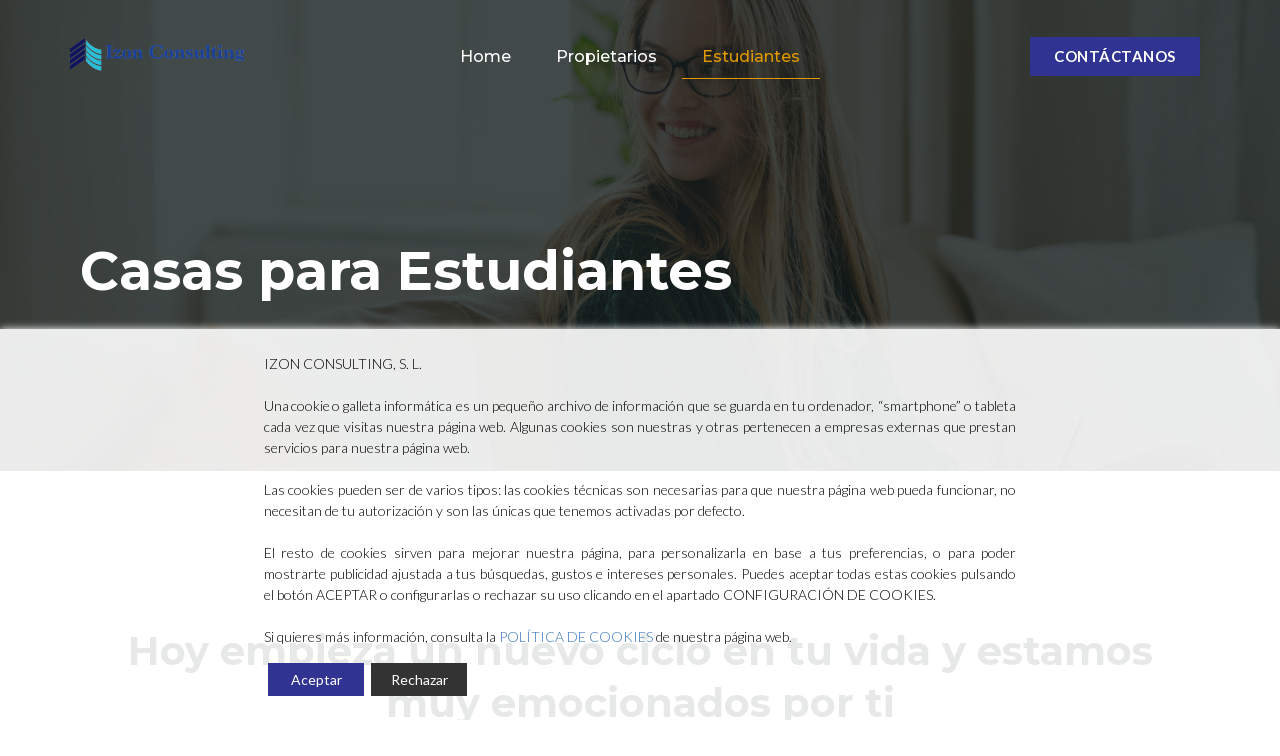

--- FILE ---
content_type: text/css
request_url: https://casasparaestudiantes.com/wp-content/uploads/elementor/css/post-7.css?ver=1712847504
body_size: 969
content:
.elementor-kit-7{--e-global-color-primary:#303392;--e-global-color-secondary:#131D1C;--e-global-color-text:#131D1C;--e-global-color-accent:#3A75BE;--e-global-color-9c8be4d:#FFFFFF;--e-global-color-bad06d6:#131D1C;--e-global-color-9cdbd82:#BDBDBD;--e-global-color-58382d2:#DDDDDD;--e-global-typography-primary-font-family:"Montserrat";--e-global-typography-primary-font-weight:600;--e-global-typography-secondary-font-family:"Montserrat";--e-global-typography-secondary-font-weight:400;--e-global-typography-text-font-family:"Lato";--e-global-typography-text-font-weight:400;--e-global-typography-accent-font-family:"Lato";--e-global-typography-accent-font-weight:500;--e-global-typography-1d77f0a-font-family:"Montserrat";--e-global-typography-1d77f0a-font-size:70px;--e-global-typography-1d77f0a-font-weight:bold;--e-global-typography-1d77f0a-line-height:1.3em;--e-global-typography-ff4779b-font-family:"Montserrat";--e-global-typography-ff4779b-font-size:18px;--e-global-typography-ff4779b-font-weight:600;--e-global-typography-ff4779b-line-height:1.3em;--e-global-typography-eeed2f2-font-family:"Montserrat";--e-global-typography-eeed2f2-font-size:40px;--e-global-typography-eeed2f2-font-weight:bold;--e-global-typography-eeed2f2-line-height:1.3em;--e-global-typography-d94e111-font-family:"Montserrat";--e-global-typography-d94e111-font-size:22px;--e-global-typography-d94e111-font-weight:600;--e-global-typography-d94e111-line-height:1.3em;--e-global-typography-4a59c5b-font-family:"Montserrat";--e-global-typography-4a59c5b-font-size:16px;--e-global-typography-4a59c5b-font-weight:500;--e-global-typography-32defeb-font-family:"Montserrat";--e-global-typography-32defeb-font-size:54px;--e-global-typography-32defeb-font-weight:bold;--e-global-typography-32defeb-line-height:1.3em;--e-global-typography-0ff814f-font-family:"Montserrat";--e-global-typography-0ff814f-font-size:61px;--e-global-typography-0ff814f-font-weight:bold;--e-global-typography-0ff814f-line-height:1.3em;--e-global-typography-45b400c-font-family:"Montserrat";--e-global-typography-45b400c-font-size:110px;--e-global-typography-45b400c-font-weight:bold;--e-global-typography-45b400c-line-height:1.3em;color:#131D1C;font-family:"Lato", Sans-serif;font-size:18px;font-weight:400;line-height:1.8em;}.elementor-kit-7 a{color:#3A75BE;font-family:"Lato", Sans-serif;}.elementor-kit-7 h1{color:#131D1C;font-family:"Montserrat", Sans-serif;font-weight:900;}.elementor-kit-7 h2{color:#131D1C;font-family:"Montserrat", Sans-serif;font-weight:900;}.elementor-kit-7 h3{color:#131D1C;font-family:"Montserrat", Sans-serif;font-weight:800;}.elementor-kit-7 h4{color:#131D1C;font-family:"Montserrat", Sans-serif;font-weight:800;}.elementor-kit-7 h5{color:#131D1C;font-family:"Montserrat", Sans-serif;font-weight:700;}.elementor-kit-7 h6{color:#131D1C;font-family:"Montserrat", Sans-serif;font-weight:600;}.elementor-kit-7 button,.elementor-kit-7 input[type="button"],.elementor-kit-7 input[type="submit"],.elementor-kit-7 .elementor-button{font-family:"Lato", Sans-serif;font-size:15px;font-weight:600;text-transform:uppercase;letter-spacing:0.5px;color:#FFFFFF;background-color:#303392;border-radius:0px 0px 0px 0px;}.elementor-kit-7 button:hover,.elementor-kit-7 button:focus,.elementor-kit-7 input[type="button"]:hover,.elementor-kit-7 input[type="button"]:focus,.elementor-kit-7 input[type="submit"]:hover,.elementor-kit-7 input[type="submit"]:focus,.elementor-kit-7 .elementor-button:hover,.elementor-kit-7 .elementor-button:focus{color:#FFFFFF;background-color:#3A75BE;}.elementor-kit-7 input:not([type="button"]):not([type="submit"]),.elementor-kit-7 textarea,.elementor-kit-7 .elementor-field-textual{border-style:solid;border-width:2px 2px 2px 2px;border-color:#F9C351;border-radius:0px 0px 0px 0px;}.elementor-kit-7 input:focus:not([type="button"]):not([type="submit"]),.elementor-kit-7 textarea:focus,.elementor-kit-7 .elementor-field-textual:focus{box-shadow:0px 0px 0px 0px rgba(0,0,0,0.5) inset;}.elementor-section.elementor-section-boxed > .elementor-container{max-width:1140px;}.e-con{--container-max-width:1140px;}.elementor-widget:not(:last-child){margin-block-end:20px;}.elementor-element{--widgets-spacing:20px 20px;}{}h1.entry-title{display:var(--page-title-display);}.elementor-kit-7 e-page-transition{background-color:#FFBC7D;}.site-header{padding-right:0px;padding-left:0px;}@media(max-width:1024px){.elementor-kit-7{--e-global-typography-1d77f0a-font-size:50px;--e-global-typography-eeed2f2-font-size:34px;--e-global-typography-32defeb-font-size:48px;--e-global-typography-0ff814f-font-size:34px;--e-global-typography-45b400c-font-size:80px;}.elementor-section.elementor-section-boxed > .elementor-container{max-width:1024px;}.e-con{--container-max-width:1024px;}}@media(max-width:767px){.elementor-kit-7{--e-global-typography-1d77f0a-font-size:48px;--e-global-typography-eeed2f2-font-size:32px;--e-global-typography-d94e111-font-size:20px;--e-global-typography-32defeb-font-size:44px;--e-global-typography-0ff814f-font-size:32px;--e-global-typography-45b400c-font-size:68px;}.elementor-kit-7 h1{font-size:32px;line-height:1.3em;}.elementor-kit-7 h2{font-size:28px;line-height:1.3em;}.elementor-kit-7 h3{font-size:24px;line-height:1.2em;}.elementor-kit-7 h4{font-size:20px;line-height:1.2em;}.elementor-kit-7 h5{font-size:18px;line-height:1.2em;}.elementor-kit-7 h6{font-size:16px;line-height:1.2em;}.elementor-section.elementor-section-boxed > .elementor-container{max-width:767px;}.e-con{--container-max-width:767px;}}

--- FILE ---
content_type: text/css
request_url: https://casasparaestudiantes.com/wp-content/uploads/elementor/css/post-131.css?ver=1712850707
body_size: 1461
content:
.elementor-131 .elementor-element.elementor-element-7bc5a311 > .elementor-container{min-height:400px;}.elementor-131 .elementor-element.elementor-element-7bc5a311 > .elementor-container > .elementor-column > .elementor-widget-wrap{align-content:center;align-items:center;}.elementor-131 .elementor-element.elementor-element-7bc5a311{overflow:hidden;transition:background 0.3s, border 0.3s, border-radius 0.3s, box-shadow 0.3s;margin-top:-113px;margin-bottom:0px;padding:4em 0em 0em 0em;}.elementor-131 .elementor-element.elementor-element-7bc5a311:not(.elementor-motion-effects-element-type-background), .elementor-131 .elementor-element.elementor-element-7bc5a311 > .elementor-motion-effects-container > .elementor-motion-effects-layer{background-color:#303392;background-image:url("https://casasparaestudiantes.com/wp-content/uploads/2023/03/Estudiantes-Header.jpg");background-position:center center;background-repeat:no-repeat;background-size:cover;}.elementor-131 .elementor-element.elementor-element-7bc5a311 > .elementor-background-overlay{background-color:var( --e-global-color-bad06d6 );opacity:0.8;transition:background 0.3s, border-radius 0.3s, opacity 0.3s;}.elementor-131 .elementor-element.elementor-element-f1800f4 .elementor-heading-title{color:var( --e-global-color-9c8be4d );font-family:var( --e-global-typography-32defeb-font-family ), Sans-serif;font-size:var( --e-global-typography-32defeb-font-size );font-weight:var( --e-global-typography-32defeb-font-weight );line-height:var( --e-global-typography-32defeb-line-height );letter-spacing:var( --e-global-typography-32defeb-letter-spacing );word-spacing:var( --e-global-typography-32defeb-word-spacing );}.elementor-131 .elementor-element.elementor-element-1eb2158{padding:8em 0em 2em 0em;}.elementor-131 .elementor-element.elementor-element-39049c3{text-align:center;}.elementor-131 .elementor-element.elementor-element-39049c3 .elementor-heading-title{color:var( --e-global-color-bad06d6 );font-family:var( --e-global-typography-eeed2f2-font-family ), Sans-serif;font-size:var( --e-global-typography-eeed2f2-font-size );font-weight:var( --e-global-typography-eeed2f2-font-weight );line-height:var( --e-global-typography-eeed2f2-line-height );letter-spacing:var( --e-global-typography-eeed2f2-letter-spacing );word-spacing:var( --e-global-typography-eeed2f2-word-spacing );}.elementor-131 .elementor-element.elementor-element-77efdee{text-align:center;}.elementor-131 .elementor-element.elementor-element-77efdee > .elementor-widget-container{margin:0px 100px 0px 100px;}.elementor-131 .elementor-element.elementor-element-241ba91a.elementor-position-right .elementor-image-box-img{margin-left:15px;}.elementor-131 .elementor-element.elementor-element-241ba91a.elementor-position-left .elementor-image-box-img{margin-right:15px;}.elementor-131 .elementor-element.elementor-element-241ba91a.elementor-position-top .elementor-image-box-img{margin-bottom:15px;}.elementor-131 .elementor-element.elementor-element-241ba91a .elementor-image-box-wrapper .elementor-image-box-img{width:30%;}.elementor-131 .elementor-element.elementor-element-241ba91a .elementor-image-box-img img{transition-duration:0.3s;}.elementor-131 .elementor-element.elementor-element-241ba91a .elementor-image-box-title{color:var( --e-global-color-accent );font-family:var( --e-global-typography-d94e111-font-family ), Sans-serif;font-size:var( --e-global-typography-d94e111-font-size );font-weight:var( --e-global-typography-d94e111-font-weight );line-height:var( --e-global-typography-d94e111-line-height );letter-spacing:var( --e-global-typography-d94e111-letter-spacing );word-spacing:var( --e-global-typography-d94e111-word-spacing );}.elementor-131 .elementor-element.elementor-element-241ba91a > .elementor-widget-container{padding:30px 20px 30px 20px;background-color:var( --e-global-color-9c8be4d );}.elementor-131 .elementor-element.elementor-element-241ba91a:hover .elementor-widget-container{box-shadow:0px 0px 13px 0px rgba(0, 0, 0, 0.06);}.elementor-131 .elementor-element.elementor-element-eae1673.elementor-position-right .elementor-image-box-img{margin-left:15px;}.elementor-131 .elementor-element.elementor-element-eae1673.elementor-position-left .elementor-image-box-img{margin-right:15px;}.elementor-131 .elementor-element.elementor-element-eae1673.elementor-position-top .elementor-image-box-img{margin-bottom:15px;}.elementor-131 .elementor-element.elementor-element-eae1673 .elementor-image-box-wrapper .elementor-image-box-img{width:30%;}.elementor-131 .elementor-element.elementor-element-eae1673 .elementor-image-box-img img{transition-duration:0.3s;}.elementor-131 .elementor-element.elementor-element-eae1673 .elementor-image-box-title{color:var( --e-global-color-accent );font-family:var( --e-global-typography-d94e111-font-family ), Sans-serif;font-size:var( --e-global-typography-d94e111-font-size );font-weight:var( --e-global-typography-d94e111-font-weight );line-height:var( --e-global-typography-d94e111-line-height );letter-spacing:var( --e-global-typography-d94e111-letter-spacing );word-spacing:var( --e-global-typography-d94e111-word-spacing );}.elementor-131 .elementor-element.elementor-element-eae1673 > .elementor-widget-container{padding:30px 20px 30px 20px;background-color:var( --e-global-color-9c8be4d );}.elementor-131 .elementor-element.elementor-element-eae1673:hover .elementor-widget-container{box-shadow:0px 0px 13px 0px rgba(0, 0, 0, 0.06);}.elementor-131 .elementor-element.elementor-element-1cb0c831.elementor-position-right .elementor-image-box-img{margin-left:15px;}.elementor-131 .elementor-element.elementor-element-1cb0c831.elementor-position-left .elementor-image-box-img{margin-right:15px;}.elementor-131 .elementor-element.elementor-element-1cb0c831.elementor-position-top .elementor-image-box-img{margin-bottom:15px;}.elementor-131 .elementor-element.elementor-element-1cb0c831 .elementor-image-box-wrapper .elementor-image-box-img{width:30%;}.elementor-131 .elementor-element.elementor-element-1cb0c831 .elementor-image-box-img img{transition-duration:0.3s;}.elementor-131 .elementor-element.elementor-element-1cb0c831 .elementor-image-box-title{color:var( --e-global-color-accent );font-family:var( --e-global-typography-d94e111-font-family ), Sans-serif;font-size:var( --e-global-typography-d94e111-font-size );font-weight:var( --e-global-typography-d94e111-font-weight );line-height:var( --e-global-typography-d94e111-line-height );letter-spacing:var( --e-global-typography-d94e111-letter-spacing );word-spacing:var( --e-global-typography-d94e111-word-spacing );}.elementor-131 .elementor-element.elementor-element-1cb0c831 > .elementor-widget-container{padding:30px 20px 30px 20px;background-color:var( --e-global-color-9c8be4d );}.elementor-131 .elementor-element.elementor-element-1cb0c831:hover .elementor-widget-container{box-shadow:0px 0px 13px 0px rgba(0, 0, 0, 0.06);}.elementor-131 .elementor-element.elementor-element-9567dce > .elementor-widget-container{margin:0px 0px 0px 0px;}.elementor-131 .elementor-element.elementor-element-bda07df{padding:5em 0em 1em 0em;}.elementor-131 .elementor-element.elementor-element-bbb2768{text-align:center;}.elementor-131 .elementor-element.elementor-element-bbb2768 .elementor-heading-title{color:var( --e-global-color-bad06d6 );font-family:var( --e-global-typography-eeed2f2-font-family ), Sans-serif;font-size:var( --e-global-typography-eeed2f2-font-size );font-weight:var( --e-global-typography-eeed2f2-font-weight );line-height:var( --e-global-typography-eeed2f2-line-height );letter-spacing:var( --e-global-typography-eeed2f2-letter-spacing );word-spacing:var( --e-global-typography-eeed2f2-word-spacing );}.elementor-131 .elementor-element.elementor-element-65f31d3{text-align:center;}.elementor-131 .elementor-element.elementor-element-65f31d3 > .elementor-widget-container{margin:0px 250px 0px 250px;}.elementor-131 .elementor-element.elementor-element-a8367fb > .elementor-container{max-width:600px;}.elementor-131 .elementor-element.elementor-element-a8367fb{padding:0em 0em 0em 0em;}.elementor-131 .elementor-element.elementor-element-79c28cc{padding:0px 0px 0px 0px;}.elementor-131 .elementor-element.elementor-element-b94f093 .elementor-field-group{padding-right:calc( 20px/2 );padding-left:calc( 20px/2 );margin-bottom:20px;}.elementor-131 .elementor-element.elementor-element-b94f093 .elementor-form-fields-wrapper{margin-left:calc( -20px/2 );margin-right:calc( -20px/2 );margin-bottom:-20px;}.elementor-131 .elementor-element.elementor-element-b94f093 .elementor-field-group.recaptcha_v3-bottomleft, .elementor-131 .elementor-element.elementor-element-b94f093 .elementor-field-group.recaptcha_v3-bottomright{margin-bottom:0;}body.rtl .elementor-131 .elementor-element.elementor-element-b94f093 .elementor-labels-inline .elementor-field-group > label{padding-left:15px;}body:not(.rtl) .elementor-131 .elementor-element.elementor-element-b94f093 .elementor-labels-inline .elementor-field-group > label{padding-right:15px;}body .elementor-131 .elementor-element.elementor-element-b94f093 .elementor-labels-above .elementor-field-group > label{padding-bottom:15px;}.elementor-131 .elementor-element.elementor-element-b94f093 .elementor-field-type-html{padding-bottom:0px;}.elementor-131 .elementor-element.elementor-element-b94f093 .elementor-field-group:not(.elementor-field-type-upload) .elementor-field:not(.elementor-select-wrapper){background-color:#ffffff;}.elementor-131 .elementor-element.elementor-element-b94f093 .elementor-field-group .elementor-select-wrapper select{background-color:#ffffff;}.elementor-131 .elementor-element.elementor-element-b94f093 .e-form__buttons__wrapper__button-next{color:#ffffff;}.elementor-131 .elementor-element.elementor-element-b94f093 .elementor-button[type="submit"]{color:#ffffff;}.elementor-131 .elementor-element.elementor-element-b94f093 .elementor-button[type="submit"] svg *{fill:#ffffff;}.elementor-131 .elementor-element.elementor-element-b94f093 .e-form__buttons__wrapper__button-previous{color:#ffffff;}.elementor-131 .elementor-element.elementor-element-b94f093 .e-form__buttons__wrapper__button-next:hover{color:#ffffff;}.elementor-131 .elementor-element.elementor-element-b94f093 .elementor-button[type="submit"]:hover{color:#ffffff;}.elementor-131 .elementor-element.elementor-element-b94f093 .elementor-button[type="submit"]:hover svg *{fill:#ffffff;}.elementor-131 .elementor-element.elementor-element-b94f093 .e-form__buttons__wrapper__button-previous:hover{color:#ffffff;}.elementor-131 .elementor-element.elementor-element-b94f093{--e-form-steps-indicators-spacing:20px;--e-form-steps-indicator-padding:30px;--e-form-steps-indicator-inactive-secondary-color:#ffffff;--e-form-steps-indicator-active-secondary-color:#ffffff;--e-form-steps-indicator-completed-secondary-color:#ffffff;--e-form-steps-divider-width:1px;--e-form-steps-divider-gap:10px;}@media(max-width:1024px){.elementor-131 .elementor-element.elementor-element-7bc5a311 > .elementor-container{min-height:320px;}.elementor-131 .elementor-element.elementor-element-f1800f4 .elementor-heading-title{font-size:var( --e-global-typography-32defeb-font-size );line-height:var( --e-global-typography-32defeb-line-height );letter-spacing:var( --e-global-typography-32defeb-letter-spacing );word-spacing:var( --e-global-typography-32defeb-word-spacing );}.elementor-131 .elementor-element.elementor-element-1eb2158{padding:5em 0em 1em 0em;}.elementor-131 .elementor-element.elementor-element-39049c3 .elementor-heading-title{font-size:var( --e-global-typography-eeed2f2-font-size );line-height:var( --e-global-typography-eeed2f2-line-height );letter-spacing:var( --e-global-typography-eeed2f2-letter-spacing );word-spacing:var( --e-global-typography-eeed2f2-word-spacing );}.elementor-131 .elementor-element.elementor-element-77efdee > .elementor-widget-container{margin:0px 80px 0px 80px;padding:0px 0px 0px 0px;}.elementor-131 .elementor-element.elementor-element-241ba91a .elementor-image-box-title{font-size:var( --e-global-typography-d94e111-font-size );line-height:var( --e-global-typography-d94e111-line-height );letter-spacing:var( --e-global-typography-d94e111-letter-spacing );word-spacing:var( --e-global-typography-d94e111-word-spacing );}.elementor-131 .elementor-element.elementor-element-eae1673 .elementor-image-box-title{font-size:var( --e-global-typography-d94e111-font-size );line-height:var( --e-global-typography-d94e111-line-height );letter-spacing:var( --e-global-typography-d94e111-letter-spacing );word-spacing:var( --e-global-typography-d94e111-word-spacing );}.elementor-131 .elementor-element.elementor-element-1cb0c831 .elementor-image-box-title{font-size:var( --e-global-typography-d94e111-font-size );line-height:var( --e-global-typography-d94e111-line-height );letter-spacing:var( --e-global-typography-d94e111-letter-spacing );word-spacing:var( --e-global-typography-d94e111-word-spacing );}.elementor-131 .elementor-element.elementor-element-bda07df{padding:5em 0em 1em 0em;}.elementor-131 .elementor-element.elementor-element-bbb2768 .elementor-heading-title{font-size:var( --e-global-typography-eeed2f2-font-size );line-height:var( --e-global-typography-eeed2f2-line-height );letter-spacing:var( --e-global-typography-eeed2f2-letter-spacing );word-spacing:var( --e-global-typography-eeed2f2-word-spacing );}.elementor-131 .elementor-element.elementor-element-65f31d3 > .elementor-widget-container{margin:0px 80px 0px 80px;padding:0px 0px 0px 0px;}.elementor-131 .elementor-element.elementor-element-a8367fb{padding:1em 0em 0em 0em;}}@media(max-width:767px){.elementor-131 .elementor-element.elementor-element-7bc5a311 > .elementor-container{min-height:300px;}.elementor-131 .elementor-element.elementor-element-7bc5a311{padding:4em 0em 2em 0em;}.elementor-131 .elementor-element.elementor-element-f1800f4{text-align:center;}.elementor-131 .elementor-element.elementor-element-f1800f4 .elementor-heading-title{font-size:var( --e-global-typography-32defeb-font-size );line-height:var( --e-global-typography-32defeb-line-height );letter-spacing:var( --e-global-typography-32defeb-letter-spacing );word-spacing:var( --e-global-typography-32defeb-word-spacing );}.elementor-131 .elementor-element.elementor-element-1eb2158{padding:4em 0em 1em 0em;}.elementor-131 .elementor-element.elementor-element-39049c3 .elementor-heading-title{font-size:var( --e-global-typography-eeed2f2-font-size );line-height:var( --e-global-typography-eeed2f2-line-height );letter-spacing:var( --e-global-typography-eeed2f2-letter-spacing );word-spacing:var( --e-global-typography-eeed2f2-word-spacing );}.elementor-131 .elementor-element.elementor-element-77efdee > .elementor-widget-container{margin:0px 0px 0px 0px;}.elementor-131 .elementor-element.elementor-element-241ba91a .elementor-image-box-img{margin-bottom:15px;}.elementor-131 .elementor-element.elementor-element-241ba91a .elementor-image-box-title{font-size:var( --e-global-typography-d94e111-font-size );line-height:var( --e-global-typography-d94e111-line-height );letter-spacing:var( --e-global-typography-d94e111-letter-spacing );word-spacing:var( --e-global-typography-d94e111-word-spacing );}.elementor-131 .elementor-element.elementor-element-eae1673 .elementor-image-box-img{margin-bottom:15px;}.elementor-131 .elementor-element.elementor-element-eae1673 .elementor-image-box-title{font-size:var( --e-global-typography-d94e111-font-size );line-height:var( --e-global-typography-d94e111-line-height );letter-spacing:var( --e-global-typography-d94e111-letter-spacing );word-spacing:var( --e-global-typography-d94e111-word-spacing );}.elementor-131 .elementor-element.elementor-element-1cb0c831 .elementor-image-box-img{margin-bottom:15px;}.elementor-131 .elementor-element.elementor-element-1cb0c831 .elementor-image-box-title{font-size:var( --e-global-typography-d94e111-font-size );line-height:var( --e-global-typography-d94e111-line-height );letter-spacing:var( --e-global-typography-d94e111-letter-spacing );word-spacing:var( --e-global-typography-d94e111-word-spacing );}.elementor-131 .elementor-element.elementor-element-bda07df{padding:4em 0em 1em 0em;}.elementor-131 .elementor-element.elementor-element-bbb2768 .elementor-heading-title{font-size:var( --e-global-typography-eeed2f2-font-size );line-height:var( --e-global-typography-eeed2f2-line-height );letter-spacing:var( --e-global-typography-eeed2f2-letter-spacing );word-spacing:var( --e-global-typography-eeed2f2-word-spacing );}.elementor-131 .elementor-element.elementor-element-65f31d3 > .elementor-widget-container{margin:0px 0px 0px 0px;}}

--- FILE ---
content_type: text/css
request_url: https://casasparaestudiantes.com/wp-content/uploads/elementor/css/post-33.css?ver=1712847505
body_size: 1048
content:
.elementor-33 .elementor-element.elementor-element-23a92e6f > .elementor-container{min-height:112px;}.elementor-33 .elementor-element.elementor-element-23a92e6f:not(.elementor-motion-effects-element-type-background), .elementor-33 .elementor-element.elementor-element-23a92e6f > .elementor-motion-effects-container > .elementor-motion-effects-layer{background-color:#000000;}.elementor-33 .elementor-element.elementor-element-23a92e6f{transition:background 0.3s, border 0.3s, border-radius 0.3s, box-shadow 0.3s;}.elementor-33 .elementor-element.elementor-element-23a92e6f > .elementor-background-overlay{transition:background 0.3s, border-radius 0.3s, opacity 0.3s;}.elementor-bc-flex-widget .elementor-33 .elementor-element.elementor-element-1aa4781a.elementor-column .elementor-widget-wrap{align-items:center;}.elementor-33 .elementor-element.elementor-element-1aa4781a.elementor-column.elementor-element[data-element_type="column"] > .elementor-widget-wrap.elementor-element-populated{align-content:center;align-items:center;}.elementor-33 .elementor-element.elementor-element-1aa4781a > .elementor-element-populated{padding:0px 0px 0px 0px;}.elementor-33 .elementor-element.elementor-element-35085f19{text-align:left;z-index:9999;}.elementor-33 .elementor-element.elementor-element-52fbb944 .elementor-menu-toggle{margin-left:auto;background-color:var( --e-global-color-primary );}.elementor-33 .elementor-element.elementor-element-52fbb944 .elementor-nav-menu .elementor-item{font-family:var( --e-global-typography-4a59c5b-font-family ), Sans-serif;font-size:var( --e-global-typography-4a59c5b-font-size );font-weight:var( --e-global-typography-4a59c5b-font-weight );line-height:var( --e-global-typography-4a59c5b-line-height );letter-spacing:var( --e-global-typography-4a59c5b-letter-spacing );word-spacing:var( --e-global-typography-4a59c5b-word-spacing );}.elementor-33 .elementor-element.elementor-element-52fbb944 .elementor-nav-menu--main .elementor-item{color:#FFFFFF;fill:#FFFFFF;}.elementor-33 .elementor-element.elementor-element-52fbb944 .elementor-nav-menu--main .elementor-item:hover,
					.elementor-33 .elementor-element.elementor-element-52fbb944 .elementor-nav-menu--main .elementor-item.elementor-item-active,
					.elementor-33 .elementor-element.elementor-element-52fbb944 .elementor-nav-menu--main .elementor-item.highlighted,
					.elementor-33 .elementor-element.elementor-element-52fbb944 .elementor-nav-menu--main .elementor-item:focus{color:#E09900;fill:#E09900;}.elementor-33 .elementor-element.elementor-element-52fbb944 .elementor-nav-menu--main:not(.e--pointer-framed) .elementor-item:before,
					.elementor-33 .elementor-element.elementor-element-52fbb944 .elementor-nav-menu--main:not(.e--pointer-framed) .elementor-item:after{background-color:#E09900;}.elementor-33 .elementor-element.elementor-element-52fbb944 .e--pointer-framed .elementor-item:before,
					.elementor-33 .elementor-element.elementor-element-52fbb944 .e--pointer-framed .elementor-item:after{border-color:#E09900;}.elementor-33 .elementor-element.elementor-element-52fbb944 .elementor-nav-menu--main .elementor-item.elementor-item-active{color:#E09900;}.elementor-33 .elementor-element.elementor-element-52fbb944 .elementor-nav-menu--main:not(.e--pointer-framed) .elementor-item.elementor-item-active:before,
					.elementor-33 .elementor-element.elementor-element-52fbb944 .elementor-nav-menu--main:not(.e--pointer-framed) .elementor-item.elementor-item-active:after{background-color:#E09900;}.elementor-33 .elementor-element.elementor-element-52fbb944 .e--pointer-framed .elementor-item.elementor-item-active:before,
					.elementor-33 .elementor-element.elementor-element-52fbb944 .e--pointer-framed .elementor-item.elementor-item-active:after{border-color:#E09900;}.elementor-33 .elementor-element.elementor-element-52fbb944 .e--pointer-framed .elementor-item:before{border-width:1px;}.elementor-33 .elementor-element.elementor-element-52fbb944 .e--pointer-framed.e--animation-draw .elementor-item:before{border-width:0 0 1px 1px;}.elementor-33 .elementor-element.elementor-element-52fbb944 .e--pointer-framed.e--animation-draw .elementor-item:after{border-width:1px 1px 0 0;}.elementor-33 .elementor-element.elementor-element-52fbb944 .e--pointer-framed.e--animation-corners .elementor-item:before{border-width:1px 0 0 1px;}.elementor-33 .elementor-element.elementor-element-52fbb944 .e--pointer-framed.e--animation-corners .elementor-item:after{border-width:0 1px 1px 0;}.elementor-33 .elementor-element.elementor-element-52fbb944 .e--pointer-underline .elementor-item:after,
					 .elementor-33 .elementor-element.elementor-element-52fbb944 .e--pointer-overline .elementor-item:before,
					 .elementor-33 .elementor-element.elementor-element-52fbb944 .e--pointer-double-line .elementor-item:before,
					 .elementor-33 .elementor-element.elementor-element-52fbb944 .e--pointer-double-line .elementor-item:after{height:1px;}.elementor-33 .elementor-element.elementor-element-52fbb944{--e-nav-menu-horizontal-menu-item-margin:calc( 5px / 2 );z-index:9999;}.elementor-33 .elementor-element.elementor-element-52fbb944 .elementor-nav-menu--main:not(.elementor-nav-menu--layout-horizontal) .elementor-nav-menu > li:not(:last-child){margin-bottom:5px;}.elementor-33 .elementor-element.elementor-element-52fbb944 .elementor-nav-menu--dropdown a, .elementor-33 .elementor-element.elementor-element-52fbb944 .elementor-menu-toggle{color:var( --e-global-color-text );}.elementor-33 .elementor-element.elementor-element-52fbb944 .elementor-nav-menu--dropdown{background-color:var( --e-global-color-9c8be4d );}.elementor-33 .elementor-element.elementor-element-52fbb944 .elementor-nav-menu--dropdown a:hover,
					.elementor-33 .elementor-element.elementor-element-52fbb944 .elementor-nav-menu--dropdown a.elementor-item-active,
					.elementor-33 .elementor-element.elementor-element-52fbb944 .elementor-nav-menu--dropdown a.highlighted,
					.elementor-33 .elementor-element.elementor-element-52fbb944 .elementor-menu-toggle:hover{color:var( --e-global-color-9c8be4d );}.elementor-33 .elementor-element.elementor-element-52fbb944 .elementor-nav-menu--dropdown a:hover,
					.elementor-33 .elementor-element.elementor-element-52fbb944 .elementor-nav-menu--dropdown a.elementor-item-active,
					.elementor-33 .elementor-element.elementor-element-52fbb944 .elementor-nav-menu--dropdown a.highlighted{background-color:var( --e-global-color-primary );}.elementor-33 .elementor-element.elementor-element-52fbb944 .elementor-nav-menu--dropdown a.elementor-item-active{color:var( --e-global-color-9c8be4d );background-color:var( --e-global-color-primary );}.elementor-33 .elementor-element.elementor-element-52fbb944 .elementor-nav-menu--dropdown .elementor-item, .elementor-33 .elementor-element.elementor-element-52fbb944 .elementor-nav-menu--dropdown  .elementor-sub-item{font-family:var( --e-global-typography-4a59c5b-font-family ), Sans-serif;font-size:var( --e-global-typography-4a59c5b-font-size );font-weight:var( --e-global-typography-4a59c5b-font-weight );letter-spacing:var( --e-global-typography-4a59c5b-letter-spacing );word-spacing:var( --e-global-typography-4a59c5b-word-spacing );}.elementor-33 .elementor-element.elementor-element-52fbb944 div.elementor-menu-toggle{color:var( --e-global-color-9c8be4d );}.elementor-33 .elementor-element.elementor-element-52fbb944 div.elementor-menu-toggle svg{fill:var( --e-global-color-9c8be4d );}.elementor-33 .elementor-element.elementor-element-52fbb944 div.elementor-menu-toggle:hover{color:var( --e-global-color-9c8be4d );}.elementor-33 .elementor-element.elementor-element-52fbb944 div.elementor-menu-toggle:hover svg{fill:var( --e-global-color-9c8be4d );}.elementor-33 .elementor-element.elementor-element-52fbb944 .elementor-menu-toggle:hover{background-color:var( --e-global-color-primary );}.elementor-33 .elementor-element.elementor-element-615f6204{z-index:999;}@media(max-width:1024px){.elementor-33 .elementor-element.elementor-element-52fbb944 .elementor-nav-menu .elementor-item{font-size:var( --e-global-typography-4a59c5b-font-size );line-height:var( --e-global-typography-4a59c5b-line-height );letter-spacing:var( --e-global-typography-4a59c5b-letter-spacing );word-spacing:var( --e-global-typography-4a59c5b-word-spacing );}.elementor-33 .elementor-element.elementor-element-52fbb944 .elementor-nav-menu--dropdown .elementor-item, .elementor-33 .elementor-element.elementor-element-52fbb944 .elementor-nav-menu--dropdown  .elementor-sub-item{font-size:var( --e-global-typography-4a59c5b-font-size );letter-spacing:var( --e-global-typography-4a59c5b-letter-spacing );word-spacing:var( --e-global-typography-4a59c5b-word-spacing );}}@media(min-width:768px){.elementor-33 .elementor-element.elementor-element-1aa4781a{width:15.351%;}.elementor-33 .elementor-element.elementor-element-25837e14{width:67.463%;}.elementor-33 .elementor-element.elementor-element-19ca13f{width:17.165%;}}@media(max-width:1024px) and (min-width:768px){.elementor-33 .elementor-element.elementor-element-1aa4781a{width:30%;}.elementor-33 .elementor-element.elementor-element-25837e14{width:70%;}}@media(max-width:767px){.elementor-33 .elementor-element.elementor-element-1aa4781a{width:50%;}.elementor-33 .elementor-element.elementor-element-25837e14{width:50%;}.elementor-33 .elementor-element.elementor-element-52fbb944 .elementor-nav-menu .elementor-item{font-size:var( --e-global-typography-4a59c5b-font-size );line-height:var( --e-global-typography-4a59c5b-line-height );letter-spacing:var( --e-global-typography-4a59c5b-letter-spacing );word-spacing:var( --e-global-typography-4a59c5b-word-spacing );}.elementor-33 .elementor-element.elementor-element-52fbb944 .elementor-nav-menu--dropdown .elementor-item, .elementor-33 .elementor-element.elementor-element-52fbb944 .elementor-nav-menu--dropdown  .elementor-sub-item{font-size:var( --e-global-typography-4a59c5b-font-size );letter-spacing:var( --e-global-typography-4a59c5b-letter-spacing );word-spacing:var( --e-global-typography-4a59c5b-word-spacing );}.elementor-33 .elementor-element.elementor-element-52fbb944 .elementor-nav-menu--dropdown a{padding-left:15px;padding-right:15px;padding-top:15px;padding-bottom:15px;}}

--- FILE ---
content_type: text/css
request_url: https://casasparaestudiantes.com/wp-content/uploads/elementor/css/post-40.css?ver=1712847505
body_size: 1238
content:
.elementor-40 .elementor-element.elementor-element-29ae90e6{padding:8em 0em 0em 0em;}.elementor-40 .elementor-element.elementor-element-8abe184:not(.elementor-motion-effects-element-type-background), .elementor-40 .elementor-element.elementor-element-8abe184 > .elementor-motion-effects-container > .elementor-motion-effects-layer{background-color:#303392;background-image:url("https://casasparaestudiantes.com/wp-content/uploads/2023/01/Home-Banner-No-importa...jpg");background-position:center right;background-repeat:no-repeat;background-size:cover;}.elementor-40 .elementor-element.elementor-element-8abe184 > .elementor-background-overlay{background-color:var( --e-global-color-bad06d6 );opacity:0.5;transition:background 0.3s, border-radius 0.3s, opacity 0.3s;}.elementor-40 .elementor-element.elementor-element-8abe184{transition:background 0.3s, border 0.3s, border-radius 0.3s, box-shadow 0.3s;padding:4em 4em 4em 4em;}.elementor-40 .elementor-element.elementor-element-3df0dff7{text-align:left;}.elementor-40 .elementor-element.elementor-element-3df0dff7 .elementor-heading-title{color:var( --e-global-color-9c8be4d );font-family:var( --e-global-typography-eeed2f2-font-family ), Sans-serif;font-size:var( --e-global-typography-eeed2f2-font-size );font-weight:var( --e-global-typography-eeed2f2-font-weight );line-height:var( --e-global-typography-eeed2f2-line-height );letter-spacing:var( --e-global-typography-eeed2f2-letter-spacing );word-spacing:var( --e-global-typography-eeed2f2-word-spacing );}.elementor-40 .elementor-element.elementor-element-2c05a086{color:var( --e-global-color-9c8be4d );}.elementor-40 .elementor-element.elementor-element-7da107f1{padding:5em 0em 0em 0em;}.elementor-40 .elementor-element.elementor-element-72457ab2{text-align:left;}.elementor-40 .elementor-element.elementor-element-61e8b274 .elementor-icon-list-items:not(.elementor-inline-items) .elementor-icon-list-item:not(:last-child){padding-bottom:calc(10px/2);}.elementor-40 .elementor-element.elementor-element-61e8b274 .elementor-icon-list-items:not(.elementor-inline-items) .elementor-icon-list-item:not(:first-child){margin-top:calc(10px/2);}.elementor-40 .elementor-element.elementor-element-61e8b274 .elementor-icon-list-items.elementor-inline-items .elementor-icon-list-item{margin-right:calc(10px/2);margin-left:calc(10px/2);}.elementor-40 .elementor-element.elementor-element-61e8b274 .elementor-icon-list-items.elementor-inline-items{margin-right:calc(-10px/2);margin-left:calc(-10px/2);}body.rtl .elementor-40 .elementor-element.elementor-element-61e8b274 .elementor-icon-list-items.elementor-inline-items .elementor-icon-list-item:after{left:calc(-10px/2);}body:not(.rtl) .elementor-40 .elementor-element.elementor-element-61e8b274 .elementor-icon-list-items.elementor-inline-items .elementor-icon-list-item:after{right:calc(-10px/2);}.elementor-40 .elementor-element.elementor-element-61e8b274 .elementor-icon-list-icon i{color:var( --e-global-color-primary );transition:color 0.3s;}.elementor-40 .elementor-element.elementor-element-61e8b274 .elementor-icon-list-icon svg{fill:var( --e-global-color-primary );transition:fill 0.3s;}.elementor-40 .elementor-element.elementor-element-61e8b274{--e-icon-list-icon-size:14px;--icon-vertical-offset:0px;}.elementor-40 .elementor-element.elementor-element-61e8b274 .elementor-icon-list-text{color:var( --e-global-color-text );transition:color 0.3s;}.elementor-40 .elementor-element.elementor-element-61e8b274 .elementor-icon-list-item:hover .elementor-icon-list-text{color:var( --e-global-color-primary );}.elementor-40 .elementor-element.elementor-element-61e8b274 > .elementor-widget-container{margin:15px 0px 0px 0px;}.elementor-40 .elementor-element.elementor-element-9314f3b{--grid-template-columns:repeat(0, auto);--icon-size:22px;--grid-column-gap:5px;--grid-row-gap:0px;}.elementor-40 .elementor-element.elementor-element-9314f3b .elementor-widget-container{text-align:left;}.elementor-40 .elementor-element.elementor-element-9314f3b .elementor-social-icon{background-color:var( --e-global-color-9c8be4d );}.elementor-40 .elementor-element.elementor-element-9314f3b .elementor-social-icon i{color:var( --e-global-color-text );}.elementor-40 .elementor-element.elementor-element-9314f3b .elementor-social-icon svg{fill:var( --e-global-color-text );}.elementor-40 .elementor-element.elementor-element-9314f3b .elementor-social-icon:hover{background-color:var( --e-global-color-9c8be4d );}.elementor-40 .elementor-element.elementor-element-9314f3b .elementor-social-icon:hover i{color:var( --e-global-color-primary );}.elementor-40 .elementor-element.elementor-element-9314f3b .elementor-social-icon:hover svg{fill:var( --e-global-color-primary );}.elementor-40 .elementor-element.elementor-element-5998b62d .elementor-heading-title{color:var( --e-global-color-bad06d6 );font-family:var( --e-global-typography-d94e111-font-family ), Sans-serif;font-size:var( --e-global-typography-d94e111-font-size );font-weight:var( --e-global-typography-d94e111-font-weight );line-height:var( --e-global-typography-d94e111-line-height );letter-spacing:var( --e-global-typography-d94e111-letter-spacing );word-spacing:var( --e-global-typography-d94e111-word-spacing );}.elementor-40 .elementor-element.elementor-element-6059334e .elementor-icon-list-items:not(.elementor-inline-items) .elementor-icon-list-item:not(:last-child){padding-bottom:calc(10px/2);}.elementor-40 .elementor-element.elementor-element-6059334e .elementor-icon-list-items:not(.elementor-inline-items) .elementor-icon-list-item:not(:first-child){margin-top:calc(10px/2);}.elementor-40 .elementor-element.elementor-element-6059334e .elementor-icon-list-items.elementor-inline-items .elementor-icon-list-item{margin-right:calc(10px/2);margin-left:calc(10px/2);}.elementor-40 .elementor-element.elementor-element-6059334e .elementor-icon-list-items.elementor-inline-items{margin-right:calc(-10px/2);margin-left:calc(-10px/2);}body.rtl .elementor-40 .elementor-element.elementor-element-6059334e .elementor-icon-list-items.elementor-inline-items .elementor-icon-list-item:after{left:calc(-10px/2);}body:not(.rtl) .elementor-40 .elementor-element.elementor-element-6059334e .elementor-icon-list-items.elementor-inline-items .elementor-icon-list-item:after{right:calc(-10px/2);}.elementor-40 .elementor-element.elementor-element-6059334e .elementor-icon-list-icon i{transition:color 0.3s;}.elementor-40 .elementor-element.elementor-element-6059334e .elementor-icon-list-icon svg{transition:fill 0.3s;}.elementor-40 .elementor-element.elementor-element-6059334e{--e-icon-list-icon-size:14px;--icon-vertical-offset:0px;}.elementor-40 .elementor-element.elementor-element-6059334e .elementor-icon-list-text{color:var( --e-global-color-text );transition:color 0.3s;}.elementor-40 .elementor-element.elementor-element-6059334e .elementor-icon-list-item:hover .elementor-icon-list-text{color:var( --e-global-color-primary );}.elementor-40 .elementor-element.elementor-element-6059334e > .elementor-widget-container{margin:15px 0px 0px 0px;}.elementor-40 .elementor-element.elementor-element-3e481b74 .elementor-heading-title{color:var( --e-global-color-bad06d6 );font-family:var( --e-global-typography-d94e111-font-family ), Sans-serif;font-size:var( --e-global-typography-d94e111-font-size );font-weight:var( --e-global-typography-d94e111-font-weight );line-height:var( --e-global-typography-d94e111-line-height );letter-spacing:var( --e-global-typography-d94e111-letter-spacing );word-spacing:var( --e-global-typography-d94e111-word-spacing );}.elementor-40 .elementor-element.elementor-element-16706169 .elementor-icon-list-items:not(.elementor-inline-items) .elementor-icon-list-item:not(:last-child){padding-bottom:calc(10px/2);}.elementor-40 .elementor-element.elementor-element-16706169 .elementor-icon-list-items:not(.elementor-inline-items) .elementor-icon-list-item:not(:first-child){margin-top:calc(10px/2);}.elementor-40 .elementor-element.elementor-element-16706169 .elementor-icon-list-items.elementor-inline-items .elementor-icon-list-item{margin-right:calc(10px/2);margin-left:calc(10px/2);}.elementor-40 .elementor-element.elementor-element-16706169 .elementor-icon-list-items.elementor-inline-items{margin-right:calc(-10px/2);margin-left:calc(-10px/2);}body.rtl .elementor-40 .elementor-element.elementor-element-16706169 .elementor-icon-list-items.elementor-inline-items .elementor-icon-list-item:after{left:calc(-10px/2);}body:not(.rtl) .elementor-40 .elementor-element.elementor-element-16706169 .elementor-icon-list-items.elementor-inline-items .elementor-icon-list-item:after{right:calc(-10px/2);}.elementor-40 .elementor-element.elementor-element-16706169 .elementor-icon-list-icon i{transition:color 0.3s;}.elementor-40 .elementor-element.elementor-element-16706169 .elementor-icon-list-icon svg{transition:fill 0.3s;}.elementor-40 .elementor-element.elementor-element-16706169{--e-icon-list-icon-size:14px;--icon-vertical-offset:0px;}.elementor-40 .elementor-element.elementor-element-16706169 .elementor-icon-list-text{color:var( --e-global-color-text );transition:color 0.3s;}.elementor-40 .elementor-element.elementor-element-16706169 .elementor-icon-list-item:hover .elementor-icon-list-text{color:var( --e-global-color-primary );}.elementor-40 .elementor-element.elementor-element-16706169 > .elementor-widget-container{margin:15px 0px 0px 0px;}.elementor-40 .elementor-element.elementor-element-66f60105{padding:3em 0em 1em 0em;}.elementor-40 .elementor-element.elementor-element-1d8d1d77{text-align:center;}@media(max-width:1024px){.elementor-40 .elementor-element.elementor-element-29ae90e6{padding:5em 0em 0em 0em;}.elementor-40 .elementor-element.elementor-element-3df0dff7 .elementor-heading-title{font-size:var( --e-global-typography-eeed2f2-font-size );line-height:var( --e-global-typography-eeed2f2-line-height );letter-spacing:var( --e-global-typography-eeed2f2-letter-spacing );word-spacing:var( --e-global-typography-eeed2f2-word-spacing );}.elementor-40 .elementor-element.elementor-element-5998b62d .elementor-heading-title{font-size:var( --e-global-typography-d94e111-font-size );line-height:var( --e-global-typography-d94e111-line-height );letter-spacing:var( --e-global-typography-d94e111-letter-spacing );word-spacing:var( --e-global-typography-d94e111-word-spacing );}.elementor-40 .elementor-element.elementor-element-3e481b74 .elementor-heading-title{font-size:var( --e-global-typography-d94e111-font-size );line-height:var( --e-global-typography-d94e111-line-height );letter-spacing:var( --e-global-typography-d94e111-letter-spacing );word-spacing:var( --e-global-typography-d94e111-word-spacing );}}@media(max-width:767px){.elementor-40 .elementor-element.elementor-element-29ae90e6{padding:4em 0em 0em 0em;}.elementor-40 .elementor-element.elementor-element-8abe184{padding:2em 1em 2em 1em;}.elementor-40 .elementor-element.elementor-element-3df0dff7{text-align:center;}.elementor-40 .elementor-element.elementor-element-3df0dff7 .elementor-heading-title{font-size:var( --e-global-typography-eeed2f2-font-size );line-height:var( --e-global-typography-eeed2f2-line-height );letter-spacing:var( --e-global-typography-eeed2f2-letter-spacing );word-spacing:var( --e-global-typography-eeed2f2-word-spacing );}.elementor-40 .elementor-element.elementor-element-2c05a086{text-align:center;}.elementor-40 .elementor-element.elementor-element-7da107f1{padding:3em 0em 0em 0em;}.elementor-40 .elementor-element.elementor-element-72457ab2{text-align:center;}.elementor-40 .elementor-element.elementor-element-9314f3b .elementor-widget-container{text-align:center;}.elementor-40 .elementor-element.elementor-element-5998b62d{text-align:center;}.elementor-40 .elementor-element.elementor-element-5998b62d .elementor-heading-title{font-size:var( --e-global-typography-d94e111-font-size );line-height:var( --e-global-typography-d94e111-line-height );letter-spacing:var( --e-global-typography-d94e111-letter-spacing );word-spacing:var( --e-global-typography-d94e111-word-spacing );}.elementor-40 .elementor-element.elementor-element-3e481b74{text-align:center;}.elementor-40 .elementor-element.elementor-element-3e481b74 .elementor-heading-title{font-size:var( --e-global-typography-d94e111-font-size );line-height:var( --e-global-typography-d94e111-line-height );letter-spacing:var( --e-global-typography-d94e111-letter-spacing );word-spacing:var( --e-global-typography-d94e111-word-spacing );}.elementor-40 .elementor-element.elementor-element-66f60105{padding:2em 0em 1em 0em;}}@media(min-width:768px){.elementor-40 .elementor-element.elementor-element-584abe95{width:39.997%;}.elementor-40 .elementor-element.elementor-element-34064b40{width:19.981%;}.elementor-40 .elementor-element.elementor-element-144e92c1{width:19.983%;}.elementor-40 .elementor-element.elementor-element-4cdef979{width:19.99%;}}@media(max-width:1024px) and (min-width:768px){.elementor-40 .elementor-element.elementor-element-584abe95{width:25%;}.elementor-40 .elementor-element.elementor-element-34064b40{width:25%;}.elementor-40 .elementor-element.elementor-element-144e92c1{width:25%;}.elementor-40 .elementor-element.elementor-element-4cdef979{width:25%;}}